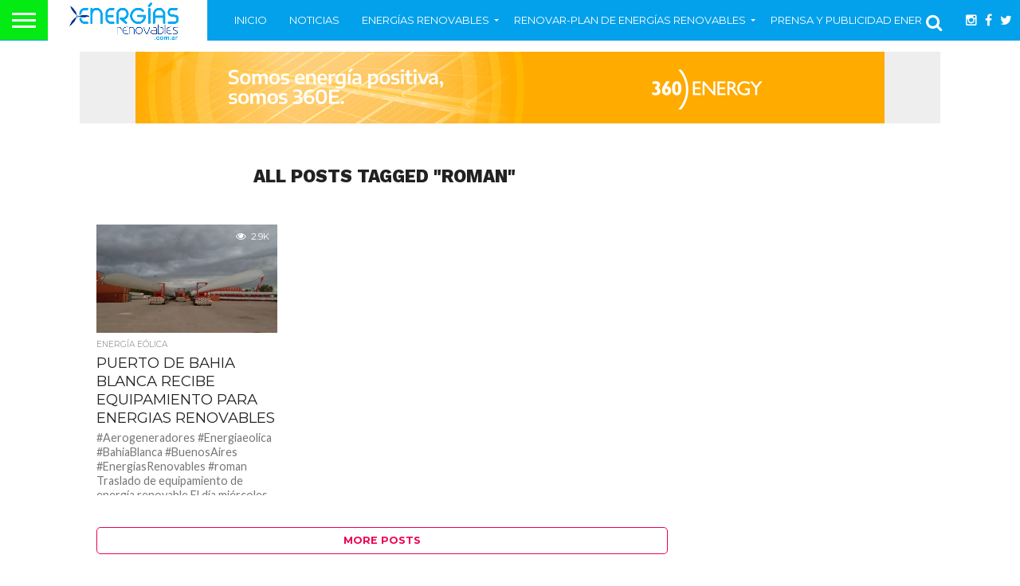

--- FILE ---
content_type: text/html; charset=UTF-8
request_url: https://energiasrenovables.com.ar/tag/roman/
body_size: 16889
content:
<!DOCTYPE html>
<html dir="ltr" lang="es" prefix="og: https://ogp.me/ns#">
<head>
<meta charset="UTF-8" >
<meta name="viewport" id="viewport" content="width=device-width, initial-scale=1.0, maximum-scale=1.0, minimum-scale=1.0, user-scalable=no" />



<link rel="alternate" type="application/rss+xml" title="RSS 2.0" href="https://energiasrenovables.com.ar/feed/" />
<link rel="alternate" type="text/xml" title="RSS .92" href="https://energiasrenovables.com.ar/feed/rss/" />
<link rel="alternate" type="application/atom+xml" title="Atom 0.3" href="https://energiasrenovables.com.ar/feed/atom/" />
<link rel="pingback" href="https://energiasrenovables.com.ar/xmlrpc.php" />

<meta property="og:image" content="https://i0.wp.com/energiasrenovables.com.ar/wp-content/uploads/2017/11/aspas-aerogeneradores.jpg?resize=1000%2C576&#038;ssl=1" />
<meta name="twitter:image" content="https://i0.wp.com/energiasrenovables.com.ar/wp-content/uploads/2017/11/aspas-aerogeneradores.jpg?resize=1000%2C576&#038;ssl=1" />

<meta property="og:description" content="Noticias sobre energías renovables en Argentina y Latinoamérica" />


<title>roman - Energías Renovables-Portal de Energías Renovables de Argentina y Latam</title>

		<!-- All in One SEO 4.9.3 - aioseo.com -->
	<meta name="robots" content="max-image-preview:large" />
	<link rel="canonical" href="https://energiasrenovables.com.ar/tag/roman/" />
	<meta name="generator" content="All in One SEO (AIOSEO) 4.9.3" />
		<script type="application/ld+json" class="aioseo-schema">
			{"@context":"https:\/\/schema.org","@graph":[{"@type":"BreadcrumbList","@id":"https:\/\/energiasrenovables.com.ar\/tag\/roman\/#breadcrumblist","itemListElement":[{"@type":"ListItem","@id":"https:\/\/energiasrenovables.com.ar#listItem","position":1,"name":"Home","item":"https:\/\/energiasrenovables.com.ar","nextItem":{"@type":"ListItem","@id":"https:\/\/energiasrenovables.com.ar\/tag\/roman\/#listItem","name":"roman"}},{"@type":"ListItem","@id":"https:\/\/energiasrenovables.com.ar\/tag\/roman\/#listItem","position":2,"name":"roman","previousItem":{"@type":"ListItem","@id":"https:\/\/energiasrenovables.com.ar#listItem","name":"Home"}}]},{"@type":"CollectionPage","@id":"https:\/\/energiasrenovables.com.ar\/tag\/roman\/#collectionpage","url":"https:\/\/energiasrenovables.com.ar\/tag\/roman\/","name":"roman - Energ\u00edas Renovables-Portal de Energ\u00edas Renovables de Argentina y Latam","inLanguage":"es-ES","isPartOf":{"@id":"https:\/\/energiasrenovables.com.ar\/#website"},"breadcrumb":{"@id":"https:\/\/energiasrenovables.com.ar\/tag\/roman\/#breadcrumblist"}},{"@type":"Organization","@id":"https:\/\/energiasrenovables.com.ar\/#organization","name":"Energ\u00edas Renovables-Portal de Energ\u00edas Renovables de Argentina y Latam","description":"Noticias sobre energ\u00edas renovables en Argentina y Latinoam\u00e9rica","url":"https:\/\/energiasrenovables.com.ar\/","logo":{"@type":"ImageObject","url":"https:\/\/i0.wp.com\/energiasrenovables.com.ar\/wp-content\/uploads\/2017\/11\/energia-renovable-2017-logo.gif?fit=800%2C254&ssl=1","@id":"https:\/\/energiasrenovables.com.ar\/tag\/roman\/#organizationLogo","width":800,"height":254},"image":{"@id":"https:\/\/energiasrenovables.com.ar\/tag\/roman\/#organizationLogo"},"sameAs":["https:\/\/www.facebook.com\/EnergiasRenovables.noticias\/","https:\/\/twitter.com\/renovables_news","https:\/\/ar.linkedin.com\/in\/emiliolopezking"]},{"@type":"WebSite","@id":"https:\/\/energiasrenovables.com.ar\/#website","url":"https:\/\/energiasrenovables.com.ar\/","name":"Energ\u00edas Renovables-Portal de Energ\u00edas Renovables de Argentina y Latam","description":"Noticias sobre energ\u00edas renovables en Argentina y Latinoam\u00e9rica","inLanguage":"es-ES","publisher":{"@id":"https:\/\/energiasrenovables.com.ar\/#organization"}}]}
		</script>
		<!-- All in One SEO -->

<link rel='dns-prefetch' href='//stats.wp.com' />
<link rel='dns-prefetch' href='//netdna.bootstrapcdn.com' />
<link rel='dns-prefetch' href='//fonts.googleapis.com' />
<link rel='dns-prefetch' href='//v0.wordpress.com' />
<link rel='dns-prefetch' href='//i0.wp.com' />
<link rel="alternate" type="application/rss+xml" title="Energías Renovables-Portal de Energías Renovables de Argentina y Latam &raquo; Feed" href="https://energiasrenovables.com.ar/feed/" />
<link rel="alternate" type="application/rss+xml" title="Energías Renovables-Portal de Energías Renovables de Argentina y Latam &raquo; Feed de los comentarios" href="https://energiasrenovables.com.ar/comments/feed/" />
<link rel="alternate" type="application/rss+xml" title="Energías Renovables-Portal de Energías Renovables de Argentina y Latam &raquo; Etiqueta roman del feed" href="https://energiasrenovables.com.ar/tag/roman/feed/" />
<script type="cf0fbce153d22835d7790c61-text/javascript">
/* <![CDATA[ */
window._wpemojiSettings = {"baseUrl":"https:\/\/s.w.org\/images\/core\/emoji\/14.0.0\/72x72\/","ext":".png","svgUrl":"https:\/\/s.w.org\/images\/core\/emoji\/14.0.0\/svg\/","svgExt":".svg","source":{"concatemoji":"https:\/\/energiasrenovables.com.ar\/wp-includes\/js\/wp-emoji-release.min.js?ver=0e0f2f529f4bf15004b20e8b67711450"}};
/*! This file is auto-generated */
!function(i,n){var o,s,e;function c(e){try{var t={supportTests:e,timestamp:(new Date).valueOf()};sessionStorage.setItem(o,JSON.stringify(t))}catch(e){}}function p(e,t,n){e.clearRect(0,0,e.canvas.width,e.canvas.height),e.fillText(t,0,0);var t=new Uint32Array(e.getImageData(0,0,e.canvas.width,e.canvas.height).data),r=(e.clearRect(0,0,e.canvas.width,e.canvas.height),e.fillText(n,0,0),new Uint32Array(e.getImageData(0,0,e.canvas.width,e.canvas.height).data));return t.every(function(e,t){return e===r[t]})}function u(e,t,n){switch(t){case"flag":return n(e,"\ud83c\udff3\ufe0f\u200d\u26a7\ufe0f","\ud83c\udff3\ufe0f\u200b\u26a7\ufe0f")?!1:!n(e,"\ud83c\uddfa\ud83c\uddf3","\ud83c\uddfa\u200b\ud83c\uddf3")&&!n(e,"\ud83c\udff4\udb40\udc67\udb40\udc62\udb40\udc65\udb40\udc6e\udb40\udc67\udb40\udc7f","\ud83c\udff4\u200b\udb40\udc67\u200b\udb40\udc62\u200b\udb40\udc65\u200b\udb40\udc6e\u200b\udb40\udc67\u200b\udb40\udc7f");case"emoji":return!n(e,"\ud83e\udef1\ud83c\udffb\u200d\ud83e\udef2\ud83c\udfff","\ud83e\udef1\ud83c\udffb\u200b\ud83e\udef2\ud83c\udfff")}return!1}function f(e,t,n){var r="undefined"!=typeof WorkerGlobalScope&&self instanceof WorkerGlobalScope?new OffscreenCanvas(300,150):i.createElement("canvas"),a=r.getContext("2d",{willReadFrequently:!0}),o=(a.textBaseline="top",a.font="600 32px Arial",{});return e.forEach(function(e){o[e]=t(a,e,n)}),o}function t(e){var t=i.createElement("script");t.src=e,t.defer=!0,i.head.appendChild(t)}"undefined"!=typeof Promise&&(o="wpEmojiSettingsSupports",s=["flag","emoji"],n.supports={everything:!0,everythingExceptFlag:!0},e=new Promise(function(e){i.addEventListener("DOMContentLoaded",e,{once:!0})}),new Promise(function(t){var n=function(){try{var e=JSON.parse(sessionStorage.getItem(o));if("object"==typeof e&&"number"==typeof e.timestamp&&(new Date).valueOf()<e.timestamp+604800&&"object"==typeof e.supportTests)return e.supportTests}catch(e){}return null}();if(!n){if("undefined"!=typeof Worker&&"undefined"!=typeof OffscreenCanvas&&"undefined"!=typeof URL&&URL.createObjectURL&&"undefined"!=typeof Blob)try{var e="postMessage("+f.toString()+"("+[JSON.stringify(s),u.toString(),p.toString()].join(",")+"));",r=new Blob([e],{type:"text/javascript"}),a=new Worker(URL.createObjectURL(r),{name:"wpTestEmojiSupports"});return void(a.onmessage=function(e){c(n=e.data),a.terminate(),t(n)})}catch(e){}c(n=f(s,u,p))}t(n)}).then(function(e){for(var t in e)n.supports[t]=e[t],n.supports.everything=n.supports.everything&&n.supports[t],"flag"!==t&&(n.supports.everythingExceptFlag=n.supports.everythingExceptFlag&&n.supports[t]);n.supports.everythingExceptFlag=n.supports.everythingExceptFlag&&!n.supports.flag,n.DOMReady=!1,n.readyCallback=function(){n.DOMReady=!0}}).then(function(){return e}).then(function(){var e;n.supports.everything||(n.readyCallback(),(e=n.source||{}).concatemoji?t(e.concatemoji):e.wpemoji&&e.twemoji&&(t(e.twemoji),t(e.wpemoji)))}))}((window,document),window._wpemojiSettings);
/* ]]> */
</script>
<style id='wp-emoji-styles-inline-css' type='text/css'>

	img.wp-smiley, img.emoji {
		display: inline !important;
		border: none !important;
		box-shadow: none !important;
		height: 1em !important;
		width: 1em !important;
		margin: 0 0.07em !important;
		vertical-align: -0.1em !important;
		background: none !important;
		padding: 0 !important;
	}
</style>
<link rel='stylesheet' id='wp-block-library-css' href='https://energiasrenovables.com.ar/wp-includes/css/dist/block-library/style.min.css?ver=0e0f2f529f4bf15004b20e8b67711450' type='text/css' media='all' />
<link rel='stylesheet' id='aioseo/css/src/vue/standalone/blocks/table-of-contents/global.scss-css' href='https://energiasrenovables.com.ar/wp-content/plugins/all-in-one-seo-pack/dist/Lite/assets/css/table-of-contents/global.e90f6d47.css?ver=4.9.3' type='text/css' media='all' />
<link rel='stylesheet' id='mediaelement-css' href='https://energiasrenovables.com.ar/wp-includes/js/mediaelement/mediaelementplayer-legacy.min.css?ver=4.2.17' type='text/css' media='all' />
<link rel='stylesheet' id='wp-mediaelement-css' href='https://energiasrenovables.com.ar/wp-includes/js/mediaelement/wp-mediaelement.min.css?ver=0e0f2f529f4bf15004b20e8b67711450' type='text/css' media='all' />
<style id='jetpack-sharing-buttons-style-inline-css' type='text/css'>
.jetpack-sharing-buttons__services-list{display:flex;flex-direction:row;flex-wrap:wrap;gap:0;list-style-type:none;margin:5px;padding:0}.jetpack-sharing-buttons__services-list.has-small-icon-size{font-size:12px}.jetpack-sharing-buttons__services-list.has-normal-icon-size{font-size:16px}.jetpack-sharing-buttons__services-list.has-large-icon-size{font-size:24px}.jetpack-sharing-buttons__services-list.has-huge-icon-size{font-size:36px}@media print{.jetpack-sharing-buttons__services-list{display:none!important}}.editor-styles-wrapper .wp-block-jetpack-sharing-buttons{gap:0;padding-inline-start:0}ul.jetpack-sharing-buttons__services-list.has-background{padding:1.25em 2.375em}
</style>
<style id='classic-theme-styles-inline-css' type='text/css'>
/*! This file is auto-generated */
.wp-block-button__link{color:#fff;background-color:#32373c;border-radius:9999px;box-shadow:none;text-decoration:none;padding:calc(.667em + 2px) calc(1.333em + 2px);font-size:1.125em}.wp-block-file__button{background:#32373c;color:#fff;text-decoration:none}
</style>
<style id='global-styles-inline-css' type='text/css'>
body{--wp--preset--color--black: #000000;--wp--preset--color--cyan-bluish-gray: #abb8c3;--wp--preset--color--white: #ffffff;--wp--preset--color--pale-pink: #f78da7;--wp--preset--color--vivid-red: #cf2e2e;--wp--preset--color--luminous-vivid-orange: #ff6900;--wp--preset--color--luminous-vivid-amber: #fcb900;--wp--preset--color--light-green-cyan: #7bdcb5;--wp--preset--color--vivid-green-cyan: #00d084;--wp--preset--color--pale-cyan-blue: #8ed1fc;--wp--preset--color--vivid-cyan-blue: #0693e3;--wp--preset--color--vivid-purple: #9b51e0;--wp--preset--gradient--vivid-cyan-blue-to-vivid-purple: linear-gradient(135deg,rgba(6,147,227,1) 0%,rgb(155,81,224) 100%);--wp--preset--gradient--light-green-cyan-to-vivid-green-cyan: linear-gradient(135deg,rgb(122,220,180) 0%,rgb(0,208,130) 100%);--wp--preset--gradient--luminous-vivid-amber-to-luminous-vivid-orange: linear-gradient(135deg,rgba(252,185,0,1) 0%,rgba(255,105,0,1) 100%);--wp--preset--gradient--luminous-vivid-orange-to-vivid-red: linear-gradient(135deg,rgba(255,105,0,1) 0%,rgb(207,46,46) 100%);--wp--preset--gradient--very-light-gray-to-cyan-bluish-gray: linear-gradient(135deg,rgb(238,238,238) 0%,rgb(169,184,195) 100%);--wp--preset--gradient--cool-to-warm-spectrum: linear-gradient(135deg,rgb(74,234,220) 0%,rgb(151,120,209) 20%,rgb(207,42,186) 40%,rgb(238,44,130) 60%,rgb(251,105,98) 80%,rgb(254,248,76) 100%);--wp--preset--gradient--blush-light-purple: linear-gradient(135deg,rgb(255,206,236) 0%,rgb(152,150,240) 100%);--wp--preset--gradient--blush-bordeaux: linear-gradient(135deg,rgb(254,205,165) 0%,rgb(254,45,45) 50%,rgb(107,0,62) 100%);--wp--preset--gradient--luminous-dusk: linear-gradient(135deg,rgb(255,203,112) 0%,rgb(199,81,192) 50%,rgb(65,88,208) 100%);--wp--preset--gradient--pale-ocean: linear-gradient(135deg,rgb(255,245,203) 0%,rgb(182,227,212) 50%,rgb(51,167,181) 100%);--wp--preset--gradient--electric-grass: linear-gradient(135deg,rgb(202,248,128) 0%,rgb(113,206,126) 100%);--wp--preset--gradient--midnight: linear-gradient(135deg,rgb(2,3,129) 0%,rgb(40,116,252) 100%);--wp--preset--font-size--small: 13px;--wp--preset--font-size--medium: 20px;--wp--preset--font-size--large: 36px;--wp--preset--font-size--x-large: 42px;--wp--preset--spacing--20: 0.44rem;--wp--preset--spacing--30: 0.67rem;--wp--preset--spacing--40: 1rem;--wp--preset--spacing--50: 1.5rem;--wp--preset--spacing--60: 2.25rem;--wp--preset--spacing--70: 3.38rem;--wp--preset--spacing--80: 5.06rem;--wp--preset--shadow--natural: 6px 6px 9px rgba(0, 0, 0, 0.2);--wp--preset--shadow--deep: 12px 12px 50px rgba(0, 0, 0, 0.4);--wp--preset--shadow--sharp: 6px 6px 0px rgba(0, 0, 0, 0.2);--wp--preset--shadow--outlined: 6px 6px 0px -3px rgba(255, 255, 255, 1), 6px 6px rgba(0, 0, 0, 1);--wp--preset--shadow--crisp: 6px 6px 0px rgba(0, 0, 0, 1);}:where(.is-layout-flex){gap: 0.5em;}:where(.is-layout-grid){gap: 0.5em;}body .is-layout-flow > .alignleft{float: left;margin-inline-start: 0;margin-inline-end: 2em;}body .is-layout-flow > .alignright{float: right;margin-inline-start: 2em;margin-inline-end: 0;}body .is-layout-flow > .aligncenter{margin-left: auto !important;margin-right: auto !important;}body .is-layout-constrained > .alignleft{float: left;margin-inline-start: 0;margin-inline-end: 2em;}body .is-layout-constrained > .alignright{float: right;margin-inline-start: 2em;margin-inline-end: 0;}body .is-layout-constrained > .aligncenter{margin-left: auto !important;margin-right: auto !important;}body .is-layout-constrained > :where(:not(.alignleft):not(.alignright):not(.alignfull)){max-width: var(--wp--style--global--content-size);margin-left: auto !important;margin-right: auto !important;}body .is-layout-constrained > .alignwide{max-width: var(--wp--style--global--wide-size);}body .is-layout-flex{display: flex;}body .is-layout-flex{flex-wrap: wrap;align-items: center;}body .is-layout-flex > *{margin: 0;}body .is-layout-grid{display: grid;}body .is-layout-grid > *{margin: 0;}:where(.wp-block-columns.is-layout-flex){gap: 2em;}:where(.wp-block-columns.is-layout-grid){gap: 2em;}:where(.wp-block-post-template.is-layout-flex){gap: 1.25em;}:where(.wp-block-post-template.is-layout-grid){gap: 1.25em;}.has-black-color{color: var(--wp--preset--color--black) !important;}.has-cyan-bluish-gray-color{color: var(--wp--preset--color--cyan-bluish-gray) !important;}.has-white-color{color: var(--wp--preset--color--white) !important;}.has-pale-pink-color{color: var(--wp--preset--color--pale-pink) !important;}.has-vivid-red-color{color: var(--wp--preset--color--vivid-red) !important;}.has-luminous-vivid-orange-color{color: var(--wp--preset--color--luminous-vivid-orange) !important;}.has-luminous-vivid-amber-color{color: var(--wp--preset--color--luminous-vivid-amber) !important;}.has-light-green-cyan-color{color: var(--wp--preset--color--light-green-cyan) !important;}.has-vivid-green-cyan-color{color: var(--wp--preset--color--vivid-green-cyan) !important;}.has-pale-cyan-blue-color{color: var(--wp--preset--color--pale-cyan-blue) !important;}.has-vivid-cyan-blue-color{color: var(--wp--preset--color--vivid-cyan-blue) !important;}.has-vivid-purple-color{color: var(--wp--preset--color--vivid-purple) !important;}.has-black-background-color{background-color: var(--wp--preset--color--black) !important;}.has-cyan-bluish-gray-background-color{background-color: var(--wp--preset--color--cyan-bluish-gray) !important;}.has-white-background-color{background-color: var(--wp--preset--color--white) !important;}.has-pale-pink-background-color{background-color: var(--wp--preset--color--pale-pink) !important;}.has-vivid-red-background-color{background-color: var(--wp--preset--color--vivid-red) !important;}.has-luminous-vivid-orange-background-color{background-color: var(--wp--preset--color--luminous-vivid-orange) !important;}.has-luminous-vivid-amber-background-color{background-color: var(--wp--preset--color--luminous-vivid-amber) !important;}.has-light-green-cyan-background-color{background-color: var(--wp--preset--color--light-green-cyan) !important;}.has-vivid-green-cyan-background-color{background-color: var(--wp--preset--color--vivid-green-cyan) !important;}.has-pale-cyan-blue-background-color{background-color: var(--wp--preset--color--pale-cyan-blue) !important;}.has-vivid-cyan-blue-background-color{background-color: var(--wp--preset--color--vivid-cyan-blue) !important;}.has-vivid-purple-background-color{background-color: var(--wp--preset--color--vivid-purple) !important;}.has-black-border-color{border-color: var(--wp--preset--color--black) !important;}.has-cyan-bluish-gray-border-color{border-color: var(--wp--preset--color--cyan-bluish-gray) !important;}.has-white-border-color{border-color: var(--wp--preset--color--white) !important;}.has-pale-pink-border-color{border-color: var(--wp--preset--color--pale-pink) !important;}.has-vivid-red-border-color{border-color: var(--wp--preset--color--vivid-red) !important;}.has-luminous-vivid-orange-border-color{border-color: var(--wp--preset--color--luminous-vivid-orange) !important;}.has-luminous-vivid-amber-border-color{border-color: var(--wp--preset--color--luminous-vivid-amber) !important;}.has-light-green-cyan-border-color{border-color: var(--wp--preset--color--light-green-cyan) !important;}.has-vivid-green-cyan-border-color{border-color: var(--wp--preset--color--vivid-green-cyan) !important;}.has-pale-cyan-blue-border-color{border-color: var(--wp--preset--color--pale-cyan-blue) !important;}.has-vivid-cyan-blue-border-color{border-color: var(--wp--preset--color--vivid-cyan-blue) !important;}.has-vivid-purple-border-color{border-color: var(--wp--preset--color--vivid-purple) !important;}.has-vivid-cyan-blue-to-vivid-purple-gradient-background{background: var(--wp--preset--gradient--vivid-cyan-blue-to-vivid-purple) !important;}.has-light-green-cyan-to-vivid-green-cyan-gradient-background{background: var(--wp--preset--gradient--light-green-cyan-to-vivid-green-cyan) !important;}.has-luminous-vivid-amber-to-luminous-vivid-orange-gradient-background{background: var(--wp--preset--gradient--luminous-vivid-amber-to-luminous-vivid-orange) !important;}.has-luminous-vivid-orange-to-vivid-red-gradient-background{background: var(--wp--preset--gradient--luminous-vivid-orange-to-vivid-red) !important;}.has-very-light-gray-to-cyan-bluish-gray-gradient-background{background: var(--wp--preset--gradient--very-light-gray-to-cyan-bluish-gray) !important;}.has-cool-to-warm-spectrum-gradient-background{background: var(--wp--preset--gradient--cool-to-warm-spectrum) !important;}.has-blush-light-purple-gradient-background{background: var(--wp--preset--gradient--blush-light-purple) !important;}.has-blush-bordeaux-gradient-background{background: var(--wp--preset--gradient--blush-bordeaux) !important;}.has-luminous-dusk-gradient-background{background: var(--wp--preset--gradient--luminous-dusk) !important;}.has-pale-ocean-gradient-background{background: var(--wp--preset--gradient--pale-ocean) !important;}.has-electric-grass-gradient-background{background: var(--wp--preset--gradient--electric-grass) !important;}.has-midnight-gradient-background{background: var(--wp--preset--gradient--midnight) !important;}.has-small-font-size{font-size: var(--wp--preset--font-size--small) !important;}.has-medium-font-size{font-size: var(--wp--preset--font-size--medium) !important;}.has-large-font-size{font-size: var(--wp--preset--font-size--large) !important;}.has-x-large-font-size{font-size: var(--wp--preset--font-size--x-large) !important;}
.wp-block-navigation a:where(:not(.wp-element-button)){color: inherit;}
:where(.wp-block-post-template.is-layout-flex){gap: 1.25em;}:where(.wp-block-post-template.is-layout-grid){gap: 1.25em;}
:where(.wp-block-columns.is-layout-flex){gap: 2em;}:where(.wp-block-columns.is-layout-grid){gap: 2em;}
.wp-block-pullquote{font-size: 1.5em;line-height: 1.6;}
</style>
<link rel='stylesheet' id='contact-form-7-css' href='https://energiasrenovables.com.ar/wp-content/plugins/contact-form-7/includes/css/styles.css?ver=5.9.8' type='text/css' media='all' />
<link rel='stylesheet' id='rs-plugin-settings-css' href='https://energiasrenovables.com.ar/wp-content/plugins/revslider/public/assets/css/settings.css?ver=5.4.8' type='text/css' media='all' />
<style id='rs-plugin-settings-inline-css' type='text/css'>
#rs-demo-id {}
</style>
<link rel='stylesheet' id='mvp-reset-css' href='https://energiasrenovables.com.ar/wp-content/themes/flex-mag/css/reset.css?ver=0e0f2f529f4bf15004b20e8b67711450' type='text/css' media='all' />
<link rel='stylesheet' id='mvp-fontawesome-css' href='//netdna.bootstrapcdn.com/font-awesome/4.4.0/css/font-awesome.css?ver=0e0f2f529f4bf15004b20e8b67711450' type='text/css' media='all' />
<link rel='stylesheet' id='mvp-style-css' href='https://energiasrenovables.com.ar/wp-content/themes/flex-mag/style.css?ver=0e0f2f529f4bf15004b20e8b67711450' type='text/css' media='all' />
<!--[if lt IE 10]>
<link rel='stylesheet' id='mvp-iecss-css' href='https://energiasrenovables.com.ar/wp-content/themes/flex-mag/css/iecss.css?ver=0e0f2f529f4bf15004b20e8b67711450' type='text/css' media='all' />
<![endif]-->
<link rel='stylesheet' id='mvp-media-queries-css' href='https://energiasrenovables.com.ar/wp-content/themes/flex-mag/css/media-queries.css?ver=0e0f2f529f4bf15004b20e8b67711450' type='text/css' media='all' />
<link rel='stylesheet' id='studio-fonts-css' href='//fonts.googleapis.com/css?family=Oswald%3ALato%3A400%2C700%7CWork+Sans%3A900%7CMontserrat%3A400%2C700%7COpen+Sans%3A800%7CPlayfair+Display%3A400%2C700%2C900%7CQuicksand%7CRaleway%3A200%2C400%2C700%7CRoboto+Slab%3A400%2C700%26subset%3Dlatin%2Clatin-ext&#038;ver=1.0.0' type='text/css' media='all' />
<style id='rocket-lazyload-inline-css' type='text/css'>
.rll-youtube-player{position:relative;padding-bottom:56.23%;height:0;overflow:hidden;max-width:100%;}.rll-youtube-player:focus-within{outline: 2px solid currentColor;outline-offset: 5px;}.rll-youtube-player iframe{position:absolute;top:0;left:0;width:100%;height:100%;z-index:100;background:0 0}.rll-youtube-player img{bottom:0;display:block;left:0;margin:auto;max-width:100%;width:100%;position:absolute;right:0;top:0;border:none;height:auto;-webkit-transition:.4s all;-moz-transition:.4s all;transition:.4s all}.rll-youtube-player img:hover{-webkit-filter:brightness(75%)}.rll-youtube-player .play{height:100%;width:100%;left:0;top:0;position:absolute;background:url(https://energiasrenovables.com.ar/wp-content/plugins/rocket-lazy-load/assets/img/youtube.png) no-repeat center;background-color: transparent !important;cursor:pointer;border:none;}
</style>
<link rel='stylesheet' id='jetpack_css-css' href='https://energiasrenovables.com.ar/wp-content/plugins/jetpack/css/jetpack.css?ver=13.6.1' type='text/css' media='all' />
<script type="cf0fbce153d22835d7790c61-text/javascript" src="https://energiasrenovables.com.ar/wp-includes/js/jquery/jquery.min.js?ver=3.7.1" id="jquery-core-js"></script>
<script type="cf0fbce153d22835d7790c61-text/javascript" src="https://energiasrenovables.com.ar/wp-includes/js/jquery/jquery-migrate.min.js?ver=3.4.1" id="jquery-migrate-js"></script>
<script type="cf0fbce153d22835d7790c61-text/javascript" src="https://energiasrenovables.com.ar/wp-content/plugins/revslider/public/assets/js/jquery.themepunch.tools.min.js?ver=5.4.8" id="tp-tools-js"></script>
<script type="cf0fbce153d22835d7790c61-text/javascript" src="https://energiasrenovables.com.ar/wp-content/plugins/revslider/public/assets/js/jquery.themepunch.revolution.min.js?ver=5.4.8" id="revmin-js"></script>
<link rel="https://api.w.org/" href="https://energiasrenovables.com.ar/wp-json/" /><link rel="alternate" type="application/json" href="https://energiasrenovables.com.ar/wp-json/wp/v2/tags/9997" />	<style>img#wpstats{display:none}</style>
		
<style type='text/css'>

@import url(//fonts.googleapis.com/css?family=Work+Sans:100,200,300,400,500,600,700,800,900|Montserrat:100,200,300,400,500,600,700,800,900|Work+Sans:100,200,300,400,400italic,500,600,700,700italic,800,900|Lato:100,200,300,400,400italic,500,600,700,700italic,800,900|Montserrat:100,200,300,400,500,600,700,800,900&subset=latin,latin-ext,cyrillic,cyrillic-ext,greek-ext,greek,vietnamese);

#wallpaper {
	background: url() no-repeat 50% 0;
	}
body,
.blog-widget-text p,
.feat-widget-text p,
.post-info-right,
span.post-excerpt,
span.feat-caption,
span.soc-count-text,
#content-main p,
#commentspopup .comments-pop,
.archive-list-text p,
.author-box-bot p,
#post-404 p,
.foot-widget,
#home-feat-text p,
.feat-top2-left-text p,
.feat-wide1-text p,
.feat-wide4-text p,
#content-main table,
.foot-copy p,
.video-main-text p {
	font-family: 'Lato', sans-serif;
	}

a,
a:visited,
.post-info-name a {
	color: #eb0254;
	}

a:hover {
	color: #999999;
	}

.fly-but-wrap,
span.feat-cat,
span.post-head-cat,
.prev-next-text a,
.prev-next-text a:visited,
.prev-next-text a:hover {
	background: #03a1eb;
	}

.fly-but-wrap {
	background: #03eb12;
	}

.fly-but-wrap span {
	background: #ffffff;
	}

.woocommerce .star-rating span:before {
	color: #03a1eb;
	}

.woocommerce .widget_price_filter .ui-slider .ui-slider-range,
.woocommerce .widget_price_filter .ui-slider .ui-slider-handle {
	background-color: #03a1eb;
	}

.woocommerce span.onsale,
.woocommerce #respond input#submit.alt,
.woocommerce a.button.alt,
.woocommerce button.button.alt,
.woocommerce input.button.alt,
.woocommerce #respond input#submit.alt:hover,
.woocommerce a.button.alt:hover,
.woocommerce button.button.alt:hover,
.woocommerce input.button.alt:hover {
	background-color: #03a1eb;
	}

span.post-header {
	border-top: 4px solid #03a1eb;
	}

#main-nav-wrap,
nav.main-menu-wrap,
.nav-logo,
.nav-right-wrap,
.nav-menu-out,
.nav-logo-out,
#head-main-top {
	-webkit-backface-visibility: hidden;
	background: #03a1eb;
	}

nav.main-menu-wrap ul li a,
.nav-menu-out:hover ul li:hover a,
.nav-menu-out:hover span.nav-search-but:hover i,
.nav-menu-out:hover span.nav-soc-but:hover i,
span.nav-search-but i,
span.nav-soc-but i {
	color: #ffffff;
	}

.nav-menu-out:hover li.menu-item-has-children:hover a:after,
nav.main-menu-wrap ul li.menu-item-has-children a:after {
	border-color: #ffffff transparent transparent transparent;
	}

.nav-menu-out:hover ul li a,
.nav-menu-out:hover span.nav-search-but i,
.nav-menu-out:hover span.nav-soc-but i {
	color: #2f7a28;
	}

.nav-menu-out:hover li.menu-item-has-children a:after {
	border-color: #2f7a28 transparent transparent transparent;
	}

.nav-menu-out:hover ul li ul.mega-list li a,
.side-list-text p,
.row-widget-text p,
.blog-widget-text h2,
.feat-widget-text h2,
.archive-list-text h2,
h2.author-list-head a,
.mvp-related-text a {
	color: #222222;
	}

ul.mega-list li:hover a,
ul.side-list li:hover .side-list-text p,
ul.row-widget-list li:hover .row-widget-text p,
ul.blog-widget-list li:hover .blog-widget-text h2,
.feat-widget-wrap:hover .feat-widget-text h2,
ul.archive-list li:hover .archive-list-text h2,
ul.archive-col-list li:hover .archive-list-text h2,
h2.author-list-head a:hover,
.mvp-related-posts ul li:hover .mvp-related-text a {
	color: #999999 !important;
	}

span.more-posts-text,
a.inf-more-but,
#comments-button a,
#comments-button span.comment-but-text {
	border: 1px solid #eb0254;
	}

span.more-posts-text,
a.inf-more-but,
#comments-button a,
#comments-button span.comment-but-text {
	color: #eb0254 !important;
	}

#comments-button a:hover,
#comments-button span.comment-but-text:hover,
a.inf-more-but:hover,
span.more-posts-text:hover {
	background: #eb0254;
	}

nav.main-menu-wrap ul li a,
ul.col-tabs li a,
nav.fly-nav-menu ul li a,
.foot-menu .menu li a {
	font-family: 'Montserrat', sans-serif;
	}

.feat-top2-right-text h2,
.side-list-text p,
.side-full-text p,
.row-widget-text p,
.feat-widget-text h2,
.blog-widget-text h2,
.prev-next-text a,
.prev-next-text a:visited,
.prev-next-text a:hover,
span.post-header,
.archive-list-text h2,
#woo-content h1.page-title,
.woocommerce div.product .product_title,
.woocommerce ul.products li.product h3,
.video-main-text h2,
.mvp-related-text a {
	font-family: 'Montserrat', sans-serif;
	}

.feat-wide-sub-text h2,
#home-feat-text h2,
.feat-top2-left-text h2,
.feat-wide1-text h2,
.feat-wide4-text h2,
.feat-wide5-text h2,
h1.post-title,
#content-main h1.post-title,
#post-404 h1,
h1.post-title-wide,
#content-main blockquote p,
#commentspopup #content-main h1 {
	font-family: 'Work Sans', sans-serif;
	}

h3.home-feat-title,
h3.side-list-title,
#infscr-loading,
.score-nav-menu select,
h1.cat-head,
h1.arch-head,
h2.author-list-head,
h3.foot-head,
.woocommerce ul.product_list_widget span.product-title,
.woocommerce ul.product_list_widget li a,
.woocommerce #reviews #comments ol.commentlist li .comment-text p.meta,
.woocommerce .related h2,
.woocommerce div.product .woocommerce-tabs .panel h2,
.woocommerce div.product .product_title,
#content-main h1,
#content-main h2,
#content-main h3,
#content-main h4,
#content-main h5,
#content-main h6 {
	font-family: 'Work Sans', sans-serif;
	}

</style>
	
<style type="text/css">


.nav-links {
	display: none;
	}








</style>

<meta name="generator" content="Powered by Slider Revolution 5.4.8 - responsive, Mobile-Friendly Slider Plugin for WordPress with comfortable drag and drop interface." />
<link rel="icon" href="https://i0.wp.com/energiasrenovables.com.ar/wp-content/uploads/2019/02/cropped-energia-renovable-noticias.jpg?fit=32%2C32&#038;ssl=1" sizes="32x32" />
<link rel="icon" href="https://i0.wp.com/energiasrenovables.com.ar/wp-content/uploads/2019/02/cropped-energia-renovable-noticias.jpg?fit=192%2C192&#038;ssl=1" sizes="192x192" />
<link rel="apple-touch-icon" href="https://i0.wp.com/energiasrenovables.com.ar/wp-content/uploads/2019/02/cropped-energia-renovable-noticias.jpg?fit=180%2C180&#038;ssl=1" />
<meta name="msapplication-TileImage" content="https://i0.wp.com/energiasrenovables.com.ar/wp-content/uploads/2019/02/cropped-energia-renovable-noticias.jpg?fit=270%2C270&#038;ssl=1" />
<script type="cf0fbce153d22835d7790c61-text/javascript">function setREVStartSize(e){									
						try{ e.c=jQuery(e.c);var i=jQuery(window).width(),t=9999,r=0,n=0,l=0,f=0,s=0,h=0;
							if(e.responsiveLevels&&(jQuery.each(e.responsiveLevels,function(e,f){f>i&&(t=r=f,l=e),i>f&&f>r&&(r=f,n=e)}),t>r&&(l=n)),f=e.gridheight[l]||e.gridheight[0]||e.gridheight,s=e.gridwidth[l]||e.gridwidth[0]||e.gridwidth,h=i/s,h=h>1?1:h,f=Math.round(h*f),"fullscreen"==e.sliderLayout){var u=(e.c.width(),jQuery(window).height());if(void 0!=e.fullScreenOffsetContainer){var c=e.fullScreenOffsetContainer.split(",");if (c) jQuery.each(c,function(e,i){u=jQuery(i).length>0?u-jQuery(i).outerHeight(!0):u}),e.fullScreenOffset.split("%").length>1&&void 0!=e.fullScreenOffset&&e.fullScreenOffset.length>0?u-=jQuery(window).height()*parseInt(e.fullScreenOffset,0)/100:void 0!=e.fullScreenOffset&&e.fullScreenOffset.length>0&&(u-=parseInt(e.fullScreenOffset,0))}f=u}else void 0!=e.minHeight&&f<e.minHeight&&(f=e.minHeight);e.c.closest(".rev_slider_wrapper").css({height:f})					
						}catch(d){console.log("Failure at Presize of Slider:"+d)}						
					};</script>
<style type="text/css" id="wp-custom-css">/*
Puedes añadir tu propio CSS aquí.

Haz clic en el icono de ayuda de arriba para averiguar más.
*/



.size-medium .wp-image-10907 {
display:none;
}


.wp-image-10907 {
display:none;
}


/* banner lateral en movil solamente */
@media screen and (min-width: 800px) { /* Con esto lo ocultamos en la pc y se deja visible solo en mobile */
	.intro{
		display: none;
	}
}

@media screen and (max-width: 800px) { /* Con esto lo ocultamos en la pc y se deja visible solo en mobile */
	.intro2{
		display: none;
	}
}


#video-embed, span.embed-youtube {
    overflow: hidden;
    padding-bottom: 1.25%;
    position: relative;
    text-align: center;
    width: 100%;
    height: 0;
}


span.nav-search-but, span.nav-soc-but {
    display: inline-block;
    float: left;
    padding: 17px 5px;
}</style><!-- ## NXS/OG ## --><!-- ## NXSOGTAGS ## --><!-- ## NXS/OG ## -->
<noscript><style id="rocket-lazyload-nojs-css">.rll-youtube-player, [data-lazy-src]{display:none !important;}</style></noscript>
<!-- Google tag (gtag.js) -->
<script async src="https://www.googletagmanager.com/gtag/js?id=G-ZBBJFQF07K" type="cf0fbce153d22835d7790c61-text/javascript"></script>
<script type="cf0fbce153d22835d7790c61-text/javascript">
  window.dataLayer = window.dataLayer || [];
  function gtag(){dataLayer.push(arguments);}
  gtag('js', new Date());

  gtag('config', 'G-ZBBJFQF07K');
</script>

<style>
@media(max-width: 479px){ 
#tab-col3, #tab-col2 { display: block !important; }
}
</style>
</head>

<body data-rsssl=1 class="archive tag tag-roman tag-9997">
	<div id="site" class="left relative">
		<div id="site-wrap" class="left relative">
						<div id="fly-wrap">
	<div class="fly-wrap-out">
		<div class="fly-side-wrap">
			<ul class="fly-bottom-soc left relative">
									<li class="fb-soc">
						<a href="https://www.facebook.com/EnergiasRenovables.noticias/" target="_blank">
						<i class="fa fa-facebook-square fa-2"></i>
						</a>
					</li>
													<li class="twit-soc">
						<a href="https://twitter.com/renovables_news" target="_blank">
						<i class="fa fa-twitter fa-2"></i>
						</a>
					</li>
																	<li class="inst-soc">
						<a href="https://www.instagram.com/energiasrenovablesargentina" target="_blank">
						<i class="fa fa-instagram fa-2"></i>
						</a>
					</li>
																													<li class="rss-soc">
						<a href="https://energiasrenovables.com.ar/feed/rss/" target="_blank">
						<i class="fa fa-rss fa-2"></i>
						</a>
					</li>
							</ul>
		</div><!--fly-side-wrap-->
		<div class="fly-wrap-in">
			<div id="fly-menu-wrap">
				<nav class="fly-nav-menu left relative">
					<div class="menu"><ul>
<li class="page_item page-item-16654"><a href="https://energiasrenovables.com.ar/aviso-legal-terminos-y-condiciones-de-uso/">Aviso legal &#8211; Términos y condiciones de uso</a></li>
<li class="page_item page-item-11267"><a href="https://energiasrenovables.com.ar/biocombustibles/">Biocombustibles</a></li>
<li class="page_item page-item-11273"><a href="https://energiasrenovables.com.ar/biogas/">Biogas</a></li>
<li class="page_item page-item-11265"><a href="https://energiasrenovables.com.ar/biomasa/">Biomasa</a></li>
<li class="page_item page-item-10899"><a href="https://energiasrenovables.com.ar/contacto/">Contacto</a></li>
<li class="page_item page-item-11709"><a href="https://energiasrenovables.com.ar/contratos-de-energias-renovables/">Contratos de Energías Renovables</a></li>
<li class="page_item page-item-11705"><a href="https://energiasrenovables.com.ar/decretos-sobre-energias-renovables/">Decretos sobre Energías Renovables</a></li>
<li class="page_item page-item-11269"><a href="https://energiasrenovables.com.ar/energia-eolica/">Energía Eólica</a></li>
<li class="page_item page-item-11275"><a href="https://energiasrenovables.com.ar/energia-geotermica/">Energía Geotérmica</a></li>
<li class="page_item page-item-11277"><a href="https://energiasrenovables.com.ar/energia-hidroelectrica/">Energía Hidroeléctrica</a></li>
<li class="page_item page-item-11281"><a href="https://energiasrenovables.com.ar/energia-nuclear/">Energía nuclear</a></li>
<li class="page_item page-item-11271"><a href="https://energiasrenovables.com.ar/energia-solar/">Energía Solar</a></li>
<li class="page_item page-item-11283"><a href="https://energiasrenovables.com.ar/energia-undimotriz-y-mareomotriz/">Energía undimotriz y mareomotriz</a></li>
<li class="page_item page-item-11537"><a href="https://energiasrenovables.com.ar/energias-renovables/">Energías Renovables</a></li>
<li class="page_item page-item-11279"><a href="https://energiasrenovables.com.ar/hidrogeno/">Hidrógeno</a></li>
<li class="page_item page-item-9443"><a href="https://energiasrenovables.com.ar/">Inicio</a></li>
<li class="page_item page-item-11703"><a href="https://energiasrenovables.com.ar/leyes-sobre-energias-renovables-en-argentina/">Leyes sobre Energías Renovables en Argentina</a></li>
<li class="page_item page-item-9701 current_page_parent"><a href="https://energiasrenovables.com.ar/newsletter/">Newsletter</a></li>
<li class="page_item page-item-11853"><a href="https://energiasrenovables.com.ar/prensa-y-publicidad-energias-renovables/">Prensa y publicidad Energías Renovables</a></li>
<li class="page_item page-item-10113"><a href="https://energiasrenovables.com.ar/prensapublicidad/">PRENSA/PUBLICIDAD</a></li>
<li class="page_item page-item-11701"><a href="https://energiasrenovables.com.ar/programa-renovar-plan-de-energias-renovables/">Programa RenovAR-Plan de Energías Renovables</a></li>
<li class="page_item page-item-11696"><a href="https://energiasrenovables.com.ar/renovar-plan-de-energias-renovables/">RenovAR-Plan de Energías Renovables</a></li>
<li class="page_item page-item-11707"><a href="https://energiasrenovables.com.ar/resoluciones-sobre-energias-renovables/">Resoluciones sobre Energías Renovables</a></li>
<li class="page_item page-item-11542"><a href="https://energiasrenovables.com.ar/que-son-las-energias-renovables/">¿Qué son las energías renovables?</a></li>
</ul></div>
				</nav>
			</div><!--fly-menu-wrap-->
		</div><!--fly-wrap-in-->
	</div><!--fly-wrap-out-->
</div><!--fly-wrap-->			<div id="head-main-wrap" class="left relative">
				<div id="head-main-top" class="left relative">
																														</div><!--head-main-top-->
				<div id="main-nav-wrap">
					<div class="nav-out">
						<div class="nav-in">
							<div id="main-nav-cont" class="left" itemscope itemtype="http://schema.org/Organization">
								<div class="nav-logo-out">
									<div class="nav-left-wrap left relative">
										<div class="fly-but-wrap left relative">
											<span></span>
											<span></span>
											<span></span>
											<span></span>
										</div><!--fly-but-wrap-->
																					<div class="nav-logo left">
												<h1>
																									<a itemprop="url" href="https://energiasrenovables.com.ar/"><img itemprop="logo" src="data:image/svg+xml,%3Csvg%20xmlns='http://www.w3.org/2000/svg'%20viewBox='0%200%200%200'%3E%3C/svg%3E" alt="Energías Renovables-Portal de Energías Renovables de Argentina y Latam" data-lazy-src="https://energiasrenovables.com.ar/wp-content/uploads/2017/03/logoenergias1-1.jpg" /><noscript><img itemprop="logo" src="https://energiasrenovables.com.ar/wp-content/uploads/2017/03/logoenergias1-1.jpg" alt="Energías Renovables-Portal de Energías Renovables de Argentina y Latam" /></noscript></a>
																								</h1>
											</div><!--nav-logo-->
																			</div><!--nav-left-wrap-->
									<div class="nav-logo-in">
										<div class="nav-menu-out">
											<div class="nav-menu-in">
												<nav class="main-menu-wrap left">
													<div class="menu-main-menu-container"><ul id="menu-main-menu" class="menu"><li id="menu-item-10904" class="menu-item menu-item-type-post_type menu-item-object-page menu-item-home menu-item-10904"><a href="https://energiasrenovables.com.ar/">Inicio</a></li>
<li id="menu-item-10903" class="menu-item menu-item-type-post_type menu-item-object-page current_page_parent menu-item-10903"><a href="https://energiasrenovables.com.ar/newsletter/">Noticias</a></li>
<li id="menu-item-11285" class="menu-item menu-item-type-custom menu-item-object-custom menu-item-has-children menu-item-11285"><a href="#">Energías Renovables</a>
<ul class="sub-menu">
	<li id="menu-item-11544" class="menu-item menu-item-type-post_type menu-item-object-page menu-item-11544"><a href="https://energiasrenovables.com.ar/que-son-las-energias-renovables/">¿Qué son las energías renovables?</a></li>
	<li id="menu-item-11294" class="menu-item menu-item-type-post_type menu-item-object-page menu-item-11294"><a href="https://energiasrenovables.com.ar/biocombustibles/">Biocombustibles</a></li>
	<li id="menu-item-11292" class="menu-item menu-item-type-post_type menu-item-object-page menu-item-11292"><a href="https://energiasrenovables.com.ar/energia-solar/">Energía Solar</a></li>
	<li id="menu-item-11293" class="menu-item menu-item-type-post_type menu-item-object-page menu-item-11293"><a href="https://energiasrenovables.com.ar/energia-eolica/">Energía Eólica</a></li>
	<li id="menu-item-11295" class="menu-item menu-item-type-post_type menu-item-object-page menu-item-11295"><a href="https://energiasrenovables.com.ar/biomasa/">Biomasa</a></li>
	<li id="menu-item-11291" class="menu-item menu-item-type-post_type menu-item-object-page menu-item-11291"><a href="https://energiasrenovables.com.ar/biogas/">Biogas</a></li>
	<li id="menu-item-11288" class="menu-item menu-item-type-post_type menu-item-object-page menu-item-11288"><a href="https://energiasrenovables.com.ar/hidrogeno/">Hidrógeno</a></li>
	<li id="menu-item-11286" class="menu-item menu-item-type-post_type menu-item-object-page menu-item-11286"><a href="https://energiasrenovables.com.ar/energia-undimotriz-y-mareomotriz/">Energía undimotriz y mareomotriz</a></li>
	<li id="menu-item-11290" class="menu-item menu-item-type-post_type menu-item-object-page menu-item-11290"><a href="https://energiasrenovables.com.ar/energia-geotermica/">Energía Geotérmica</a></li>
	<li id="menu-item-11287" class="menu-item menu-item-type-post_type menu-item-object-page menu-item-11287"><a href="https://energiasrenovables.com.ar/energia-nuclear/">Energía nuclear</a></li>
	<li id="menu-item-11289" class="menu-item menu-item-type-post_type menu-item-object-page menu-item-11289"><a href="https://energiasrenovables.com.ar/energia-hidroelectrica/">Energía Hidroeléctrica</a></li>
</ul>
</li>
<li id="menu-item-11700" class="menu-item menu-item-type-post_type menu-item-object-page menu-item-has-children menu-item-11700"><a href="https://energiasrenovables.com.ar/renovar-plan-de-energias-renovables/">RenovAR-Plan de Energías Renovables</a>
<ul class="sub-menu">
	<li id="menu-item-11715" class="menu-item menu-item-type-post_type menu-item-object-page menu-item-11715"><a href="https://energiasrenovables.com.ar/programa-renovar-plan-de-energias-renovables/">Programa RenovAR-Plan de Energías Renovables</a></li>
	<li id="menu-item-11714" class="menu-item menu-item-type-post_type menu-item-object-page menu-item-11714"><a href="https://energiasrenovables.com.ar/leyes-sobre-energias-renovables-en-argentina/">Leyes sobre Energías Renovables en Argentina</a></li>
	<li id="menu-item-11713" class="menu-item menu-item-type-post_type menu-item-object-page menu-item-11713"><a href="https://energiasrenovables.com.ar/decretos-sobre-energias-renovables/">Decretos sobre Energías Renovables</a></li>
	<li id="menu-item-11712" class="menu-item menu-item-type-post_type menu-item-object-page menu-item-11712"><a href="https://energiasrenovables.com.ar/resoluciones-sobre-energias-renovables/">Resoluciones sobre Energías Renovables</a></li>
	<li id="menu-item-11711" class="menu-item menu-item-type-post_type menu-item-object-page menu-item-11711"><a href="https://energiasrenovables.com.ar/contratos-de-energias-renovables/">Contratos de Energías Renovables</a></li>
</ul>
</li>
<li id="menu-item-11855" class="menu-item menu-item-type-post_type menu-item-object-page menu-item-11855"><a href="https://energiasrenovables.com.ar/prensa-y-publicidad-energias-renovables/">Prensa y publicidad Energías Renovables</a></li>
<li id="menu-item-16657" class="menu-item menu-item-type-post_type menu-item-object-page menu-item-16657"><a href="https://energiasrenovables.com.ar/aviso-legal-terminos-y-condiciones-de-uso/">Aviso legal &#8211; Términos y condiciones de uso</a></li>
</ul></div>												</nav>
											</div><!--nav-menu-in-->
											<div class="nav-right-wrap relative">
												<div class="nav-search-wrap left relative">
													<span class="nav-search-but left"><i class="fa fa-search fa-2"></i></span>
													<div class="search-fly-wrap">
														<form method="get" id="searchform" action="https://energiasrenovables.com.ar/">
	<input type="text" name="s" id="s" value="Escriba su busqueda" onfocus="if (!window.__cfRLUnblockHandlers) return false; if (this.value == &quot;Escriba su busqueda&quot;) { this.value = &quot;&quot;; }" onblur="if (!window.__cfRLUnblockHandlers) return false; if (this.value == &quot;&quot;) { this.value = &quot;Escriba su busqueda&quot;; }" data-cf-modified-cf0fbce153d22835d7790c61-="" />
	<input type="hidden" id="searchsubmit" value="Search" />
</form>													</div><!--search-fly-wrap-->
												</div><!--nav-search-wrap-->


													<a href="https://www.instagram.com/energiasrenovablesargentina" target="_blank">
													<span class="nav-soc-but"><i class="fa fa-instagram fa-2"></i></span>
													</a>
												
												
													<a href="https://www.facebook.com/EnergiasRenovables.noticias/" target="_blank">
													<span class="nav-soc-but"><i class="fa fa-facebook fa-2"></i></span>
													</a>
																																					<a href="https://twitter.com/renovables_news" target="_blank">
													<span class="nav-soc-but"><i class="fa fa-twitter fa-2"></i></span>
													</a>
																							</div><!--nav-right-wrap-->
										</div><!--nav-menu-out-->
									</div><!--nav-logo-in-->
								</div><!--nav-logo-out-->
							</div><!--main-nav-cont-->
						</div><!--nav-in-->
					</div><!--nav-out-->
				</div><!--main-nav-wrap-->
			</div><!--head-main-wrap-->
										<div id="body-main-wrap" class="left relative">
															<div class="body-main-out relative">
					<div class="body-main-in">
						<div id="body-main-cont" class="left relative">
																			<div id="leader-wrap" class="left relative">
								<a href="https://www.360energy.solar/ "  target="_blank"><img src="data:image/svg+xml,%3Csvg%20xmlns='http://www.w3.org/2000/svg'%20viewBox='0%200%20940%2090'%3E%3C/svg%3E" alt="360 Energy" width="940" height="90" data-lazy-src="https://energiasrenovables.com.ar/wp-content/uploads/2026/01/360-940x90-360energy.gif" /><noscript><img src="https://energiasrenovables.com.ar/wp-content/uploads/2026/01/360-940x90-360energy.gif" alt="360 Energy" width="940" height="90" /></noscript></a>							</div><!--leader-wrap-->
												<div id="home-main-wrap" class="left relative">
	<div class="home-wrap-out1">
		<div class="home-wrap-in1">
			<div id="home-left-wrap" class="left relative">
				<div id="home-left-col" class="relative">
					<div id="home-mid-wrap" class="left relative">
						<div id="archive-list-wrap" class="left relative">
							<h1 class="arch-head">All posts tagged "roman"</h1>															<ul class="archive-col-list left relative infinite-content">
																									<li class="infinite-post">
																						<a href="https://energiasrenovables.com.ar/2017/11/17/puerto-de-bahia-blanca-recibe-equipamiento-para-energias-renovables/" rel="bookmark" title="PUERTO DE BAHIA BLANCA RECIBE EQUIPAMIENTO PARA ENERGIAS RENOVABLES">
											<div class="archive-list-out">
												<div class="archive-list-img left relative">
													<img width="450" height="270" src="data:image/svg+xml,%3Csvg%20xmlns='http://www.w3.org/2000/svg'%20viewBox='0%200%20450%20270'%3E%3C/svg%3E" class="reg-img wp-post-image" alt="" decoding="async" fetchpriority="high" data-lazy-srcset="https://i0.wp.com/energiasrenovables.com.ar/wp-content/uploads/2017/11/aspas-aerogeneradores.jpg?resize=450%2C270&amp;ssl=1 450w, https://i0.wp.com/energiasrenovables.com.ar/wp-content/uploads/2017/11/aspas-aerogeneradores.jpg?resize=300%2C180&amp;ssl=1 300w, https://i0.wp.com/energiasrenovables.com.ar/wp-content/uploads/2017/11/aspas-aerogeneradores.jpg?zoom=2&amp;resize=450%2C270&amp;ssl=1 900w" data-lazy-sizes="(max-width: 450px) 100vw, 450px" data-attachment-id="12225" data-permalink="https://energiasrenovables.com.ar/2017/11/17/puerto-de-bahia-blanca-recibe-equipamiento-para-energias-renovables/aspas-aerogeneradores/" data-orig-file="https://i0.wp.com/energiasrenovables.com.ar/wp-content/uploads/2017/11/aspas-aerogeneradores.jpg?fit=1024%2C576&amp;ssl=1" data-orig-size="1024,576" data-comments-opened="1" data-image-meta="{&quot;aperture&quot;:&quot;0&quot;,&quot;credit&quot;:&quot;&quot;,&quot;camera&quot;:&quot;&quot;,&quot;caption&quot;:&quot;&quot;,&quot;created_timestamp&quot;:&quot;0&quot;,&quot;copyright&quot;:&quot;&quot;,&quot;focal_length&quot;:&quot;0&quot;,&quot;iso&quot;:&quot;0&quot;,&quot;shutter_speed&quot;:&quot;0&quot;,&quot;title&quot;:&quot;&quot;,&quot;orientation&quot;:&quot;0&quot;}" data-image-title="aspas-aerogeneradores" data-image-description="" data-image-caption="" data-medium-file="https://i0.wp.com/energiasrenovables.com.ar/wp-content/uploads/2017/11/aspas-aerogeneradores.jpg?fit=300%2C169&amp;ssl=1" data-large-file="https://i0.wp.com/energiasrenovables.com.ar/wp-content/uploads/2017/11/aspas-aerogeneradores.jpg?fit=1000%2C563&amp;ssl=1" tabindex="0" role="button" data-lazy-src="https://i0.wp.com/energiasrenovables.com.ar/wp-content/uploads/2017/11/aspas-aerogeneradores.jpg?resize=450%2C270&#038;ssl=1" /><noscript><img width="450" height="270" src="https://i0.wp.com/energiasrenovables.com.ar/wp-content/uploads/2017/11/aspas-aerogeneradores.jpg?resize=450%2C270&amp;ssl=1" class="reg-img wp-post-image" alt="" decoding="async" fetchpriority="high" srcset="https://i0.wp.com/energiasrenovables.com.ar/wp-content/uploads/2017/11/aspas-aerogeneradores.jpg?resize=450%2C270&amp;ssl=1 450w, https://i0.wp.com/energiasrenovables.com.ar/wp-content/uploads/2017/11/aspas-aerogeneradores.jpg?resize=300%2C180&amp;ssl=1 300w, https://i0.wp.com/energiasrenovables.com.ar/wp-content/uploads/2017/11/aspas-aerogeneradores.jpg?zoom=2&amp;resize=450%2C270&amp;ssl=1 900w" sizes="(max-width: 450px) 100vw, 450px" data-attachment-id="12225" data-permalink="https://energiasrenovables.com.ar/2017/11/17/puerto-de-bahia-blanca-recibe-equipamiento-para-energias-renovables/aspas-aerogeneradores/" data-orig-file="https://i0.wp.com/energiasrenovables.com.ar/wp-content/uploads/2017/11/aspas-aerogeneradores.jpg?fit=1024%2C576&amp;ssl=1" data-orig-size="1024,576" data-comments-opened="1" data-image-meta="{&quot;aperture&quot;:&quot;0&quot;,&quot;credit&quot;:&quot;&quot;,&quot;camera&quot;:&quot;&quot;,&quot;caption&quot;:&quot;&quot;,&quot;created_timestamp&quot;:&quot;0&quot;,&quot;copyright&quot;:&quot;&quot;,&quot;focal_length&quot;:&quot;0&quot;,&quot;iso&quot;:&quot;0&quot;,&quot;shutter_speed&quot;:&quot;0&quot;,&quot;title&quot;:&quot;&quot;,&quot;orientation&quot;:&quot;0&quot;}" data-image-title="aspas-aerogeneradores" data-image-description="" data-image-caption="" data-medium-file="https://i0.wp.com/energiasrenovables.com.ar/wp-content/uploads/2017/11/aspas-aerogeneradores.jpg?fit=300%2C169&amp;ssl=1" data-large-file="https://i0.wp.com/energiasrenovables.com.ar/wp-content/uploads/2017/11/aspas-aerogeneradores.jpg?fit=1000%2C563&amp;ssl=1" tabindex="0" role="button" /></noscript>													<img width="80" height="80" src="data:image/svg+xml,%3Csvg%20xmlns='http://www.w3.org/2000/svg'%20viewBox='0%200%2080%2080'%3E%3C/svg%3E" class="mob-img wp-post-image" alt="" decoding="async" data-lazy-srcset="https://i0.wp.com/energiasrenovables.com.ar/wp-content/uploads/2017/11/aspas-aerogeneradores.jpg?resize=80%2C80&amp;ssl=1 80w, https://i0.wp.com/energiasrenovables.com.ar/wp-content/uploads/2017/11/aspas-aerogeneradores.jpg?zoom=2&amp;resize=80%2C80&amp;ssl=1 160w, https://i0.wp.com/energiasrenovables.com.ar/wp-content/uploads/2017/11/aspas-aerogeneradores.jpg?zoom=3&amp;resize=80%2C80&amp;ssl=1 240w" data-lazy-sizes="(max-width: 80px) 100vw, 80px" data-attachment-id="12225" data-permalink="https://energiasrenovables.com.ar/2017/11/17/puerto-de-bahia-blanca-recibe-equipamiento-para-energias-renovables/aspas-aerogeneradores/" data-orig-file="https://i0.wp.com/energiasrenovables.com.ar/wp-content/uploads/2017/11/aspas-aerogeneradores.jpg?fit=1024%2C576&amp;ssl=1" data-orig-size="1024,576" data-comments-opened="1" data-image-meta="{&quot;aperture&quot;:&quot;0&quot;,&quot;credit&quot;:&quot;&quot;,&quot;camera&quot;:&quot;&quot;,&quot;caption&quot;:&quot;&quot;,&quot;created_timestamp&quot;:&quot;0&quot;,&quot;copyright&quot;:&quot;&quot;,&quot;focal_length&quot;:&quot;0&quot;,&quot;iso&quot;:&quot;0&quot;,&quot;shutter_speed&quot;:&quot;0&quot;,&quot;title&quot;:&quot;&quot;,&quot;orientation&quot;:&quot;0&quot;}" data-image-title="aspas-aerogeneradores" data-image-description="" data-image-caption="" data-medium-file="https://i0.wp.com/energiasrenovables.com.ar/wp-content/uploads/2017/11/aspas-aerogeneradores.jpg?fit=300%2C169&amp;ssl=1" data-large-file="https://i0.wp.com/energiasrenovables.com.ar/wp-content/uploads/2017/11/aspas-aerogeneradores.jpg?fit=1000%2C563&amp;ssl=1" tabindex="0" role="button" data-lazy-src="https://i0.wp.com/energiasrenovables.com.ar/wp-content/uploads/2017/11/aspas-aerogeneradores.jpg?resize=80%2C80&#038;ssl=1" /><noscript><img width="80" height="80" src="https://i0.wp.com/energiasrenovables.com.ar/wp-content/uploads/2017/11/aspas-aerogeneradores.jpg?resize=80%2C80&amp;ssl=1" class="mob-img wp-post-image" alt="" decoding="async" srcset="https://i0.wp.com/energiasrenovables.com.ar/wp-content/uploads/2017/11/aspas-aerogeneradores.jpg?resize=80%2C80&amp;ssl=1 80w, https://i0.wp.com/energiasrenovables.com.ar/wp-content/uploads/2017/11/aspas-aerogeneradores.jpg?zoom=2&amp;resize=80%2C80&amp;ssl=1 160w, https://i0.wp.com/energiasrenovables.com.ar/wp-content/uploads/2017/11/aspas-aerogeneradores.jpg?zoom=3&amp;resize=80%2C80&amp;ssl=1 240w" sizes="(max-width: 80px) 100vw, 80px" data-attachment-id="12225" data-permalink="https://energiasrenovables.com.ar/2017/11/17/puerto-de-bahia-blanca-recibe-equipamiento-para-energias-renovables/aspas-aerogeneradores/" data-orig-file="https://i0.wp.com/energiasrenovables.com.ar/wp-content/uploads/2017/11/aspas-aerogeneradores.jpg?fit=1024%2C576&amp;ssl=1" data-orig-size="1024,576" data-comments-opened="1" data-image-meta="{&quot;aperture&quot;:&quot;0&quot;,&quot;credit&quot;:&quot;&quot;,&quot;camera&quot;:&quot;&quot;,&quot;caption&quot;:&quot;&quot;,&quot;created_timestamp&quot;:&quot;0&quot;,&quot;copyright&quot;:&quot;&quot;,&quot;focal_length&quot;:&quot;0&quot;,&quot;iso&quot;:&quot;0&quot;,&quot;shutter_speed&quot;:&quot;0&quot;,&quot;title&quot;:&quot;&quot;,&quot;orientation&quot;:&quot;0&quot;}" data-image-title="aspas-aerogeneradores" data-image-description="" data-image-caption="" data-medium-file="https://i0.wp.com/energiasrenovables.com.ar/wp-content/uploads/2017/11/aspas-aerogeneradores.jpg?fit=300%2C169&amp;ssl=1" data-large-file="https://i0.wp.com/energiasrenovables.com.ar/wp-content/uploads/2017/11/aspas-aerogeneradores.jpg?fit=1000%2C563&amp;ssl=1" tabindex="0" role="button" /></noscript>																											<div class="feat-info-wrap">
															<div class="feat-info-views">
																<i class="fa fa-eye fa-2"></i> <span class="feat-info-text">2.9K</span>
															</div><!--feat-info-views-->
																													</div><!--feat-info-wrap-->
																																						</div><!--archive-list-img-->
												<div class="archive-list-in">
													<div class="archive-list-text left relative">
														<span class="side-list-cat">energía eólica</span>
														<h2>PUERTO DE BAHIA BLANCA RECIBE EQUIPAMIENTO PARA ENERGIAS RENOVABLES</h2>
														<p>#Aerogeneradores #Energiaeolica #BahiaBlanca #BuenosAires #EnergiasRenovables #roman Traslado de equipamiento de energía renovable.El día miércoles 15 de noviembre, por la mañana, comenzó el...</p>
													</div><!--archive-list-text-->
												</div><!--archive-list-in-->
											</div><!--archive-list-out-->
											</a>
																					</li>
															</ul>
															<a href="#" class="inf-more-but">More Posts</a>
														<div class="nav-links">
															</div><!--nav-links-->
						</div><!--archive-list-wrap-->
					</div><!--home-mid-wrap-->
				</div><!--home-left-col-->
			</div><!--home-left-wrap-->
		</div><!--home-wrap-in1-->
		<div id="arch-right-col" class="relative">
			<div id="sidebar-wrap" class="left relative">
									<div class="widget-ad left relative">
				<div style="width: 100%; height: 140px; background: #fff; text-align: center; display: inline-block; color: #bbb; font-family: 'Open Sans', sans-serif; font-weight: 700; font-size: 1.2rem; white-space: nowrap; padding: 0px 5% 0; overflow: hidden;">
<script async src="//pagead2.googlesyndication.com/pagead/js/adsbygoogle.js" type="cf0fbce153d22835d7790c61-text/javascript"></script>
<!-- biodiesel publicidad -->
<ins class="adsbygoogle"
     style="display:block"
     data-ad-client="ca-pub-0567303701798205"
     data-ad-slot="3789774044"
     data-ad-format="auto"></ins>
<script type="cf0fbce153d22835d7790c61-text/javascript">
(adsbygoogle = window.adsbygoogle || []).push({});
</script>
</div>			</div><!--widget-ad-->
					<div class="widget-ad left relative">
				<div style="width: 100%; height: 140px; background: #fff; text-align: center; display: inline-block; color: #bbb; font-family: 'Open Sans', sans-serif; font-weight: 700; font-size: 1.2rem; white-space: nowrap; padding: 0px 5% 0; overflow: hidden;">
<script async src="//pagead2.googlesyndication.com/pagead/js/adsbygoogle.js" type="cf0fbce153d22835d7790c61-text/javascript"></script>
<!-- biodiesel publicidad -->
<ins class="adsbygoogle"
     style="display:block"
     data-ad-client="ca-pub-0567303701798205"
     data-ad-slot="3789774044"
     data-ad-format="auto"></ins>
<script type="cf0fbce153d22835d7790c61-text/javascript">
(adsbygoogle = window.adsbygoogle || []).push({});
</script>
</div>			</div><!--widget-ad-->
					</div><!--sidebar-wrap-->		</div><!--home-right-col-->
	</div><!--home-wrap-out1-->
</div><!--home-main-wrap-->
													<div id="foot-ad-wrap" class="left relative">
								<div style="width: 100%; height: 40px; background: #fff; text-align: center; display: inline-block; color: #bbb; font-family: 'Open Sans', sans-serif; font-weight: 700; font-size: 1.2rem; white-space: nowrap; padding: 0px 5% 0; overflow: hidden;">
<script async src="//pagead2.googlesyndication.com/pagead/js/adsbygoogle.js" type="cf0fbce153d22835d7790c61-text/javascript"></script>
<!-- biodiesel publicidad -->
<ins class="adsbygoogle"
     style="display:block"
     data-ad-client="ca-pub-0567303701798205"
     data-ad-slot="3789774044"
     data-ad-format="auto"></ins>
<script type="cf0fbce153d22835d7790c61-text/javascript">
(adsbygoogle = window.adsbygoogle || []).push({});
</script>
</div>							</div><!--foot-ad-wrap-->
											</div><!--body-main-cont-->
				</div><!--body-main-in-->
			</div><!--body-main-out-->
			<footer id="foot-wrap" class="left relative">
				<div id="foot-top-wrap" class="left relative">
					<div class="body-main-out relative">
						<div class="body-main-in">
							<div id="foot-widget-wrap" class="left relative">
																	<div class="foot-widget left relative">
																					<div class="foot-logo left realtive">
												<img src="data:image/svg+xml,%3Csvg%20xmlns='http://www.w3.org/2000/svg'%20viewBox='0%200%200%200'%3E%3C/svg%3E" alt="Energías Renovables-Portal de Energías Renovables de Argentina y Latam" data-lazy-src="https://energiasrenovables.com.ar/wp-content/uploads/2017/02/logo-nav1-4.png" /><noscript><img src="https://energiasrenovables.com.ar/wp-content/uploads/2017/02/logo-nav1-4.png" alt="Energías Renovables-Portal de Energías Renovables de Argentina y Latam" /></noscript>
											</div><!--foot-logo-->
																				<div class="foot-info-text left relative">
											ENERGÍAS RENOVABLES ARGENTINA
© NEXTFUEL ARGENTINA
PORTAL DE NOTICIAS SOBRE ENERGIAS RENOVABLES DE ARGENTINA Y LATIN AMERICA
FISHERTON ONE OFFICES-Fisherton Plaza-Open Mall-A J Paz 1065 Bis Piso 1 S2000EQU Rosario Santa Fe Argentina										</div><!--footer-info-text-->
										<div class="foot-soc left relative">
											<ul class="foot-soc-list relative">
																									<li class="foot-soc-fb">
														<a href="https://www.facebook.com/EnergiasRenovables.noticias/" target="_blank"><i class="fa fa-facebook-square fa-2"></i></a>
													</li>
																																					<li class="foot-soc-twit">
														<a href="https://twitter.com/renovables_news" target="_blank"><i class="fa fa-twitter-square fa-2"></i></a>
													</li>
																																																	<li class="foot-soc-inst">
														<a href="https://www.instagram.com/energiasrenovablesargentina" target="_blank"><i class="fa fa-instagram fa-2"></i></a>
													</li>
																																																																																					<li class="foot-soc-rss">
														<a href="https://energiasrenovables.com.ar/feed/rss/" target="_blank"><i class="fa fa-rss-square fa-2"></i></a>
													</li>
																							</ul>
										</div><!--foot-soc-->
									</div><!--foot-widget-->
																<div id="mvp_tags_widget-2" class="foot-widget left relative mvp_tags_widget"><h3 class="foot-head">ETIQUETAS</h3>
			<div class="tag-cloud left relative">
				<a href="https://energiasrenovables.com.ar/tag/energias-renovables/" class="tag-cloud-link tag-link-3601 tag-link-position-1" style="font-size: 10px;">energías renovables</a>
<a href="https://energiasrenovables.com.ar/tag/energia-solar/" class="tag-cloud-link tag-link-3597 tag-link-position-2" style="font-size: 10px;">energía solar</a>
<a href="https://energiasrenovables.com.ar/tag/argentina/" class="tag-cloud-link tag-link-1313 tag-link-position-3" style="font-size: 10px;">argentina</a>
<a href="https://energiasrenovables.com.ar/tag/energia-eolica/" class="tag-cloud-link tag-link-3596 tag-link-position-4" style="font-size: 10px;">energía eólica</a>
<a href="https://energiasrenovables.com.ar/tag/general/" class="tag-cloud-link tag-link-4347 tag-link-position-5" style="font-size: 10px;">General</a>
<a href="https://energiasrenovables.com.ar/tag/biomasa/" class="tag-cloud-link tag-link-2184 tag-link-position-6" style="font-size: 10px;">biomasa</a>
<a href="https://energiasrenovables.com.ar/tag/paneles-solares/" class="tag-cloud-link tag-link-6000 tag-link-position-7" style="font-size: 10px;">Paneles Solares</a>
<a href="https://energiasrenovables.com.ar/tag/biogas/" class="tag-cloud-link tag-link-2154 tag-link-position-8" style="font-size: 10px;">Biogás</a>
<a href="https://energiasrenovables.com.ar/tag/energia-renovable/" class="tag-cloud-link tag-link-3627 tag-link-position-9" style="font-size: 10px;">energia renovable</a>
<a href="https://energiasrenovables.com.ar/tag/biodiesel/" class="tag-cloud-link tag-link-1778 tag-link-position-10" style="font-size: 10px;">biodiesel</a>
<a href="https://energiasrenovables.com.ar/tag/cambio-climatico/" class="tag-cloud-link tag-link-2534 tag-link-position-11" style="font-size: 10px;">cambio climatico</a>
<a href="https://energiasrenovables.com.ar/tag/biocombustibles/" class="tag-cloud-link tag-link-1709 tag-link-position-12" style="font-size: 10px;">biocombustibles</a>
<a href="https://energiasrenovables.com.ar/tag/energia/" class="tag-cloud-link tag-link-3595 tag-link-position-13" style="font-size: 10px;">energía</a>
<a href="https://energiasrenovables.com.ar/tag/genneia/" class="tag-cloud-link tag-link-4355 tag-link-position-14" style="font-size: 10px;">Genneia</a>
<a href="https://energiasrenovables.com.ar/tag/litio/" class="tag-cloud-link tag-link-5255 tag-link-position-15" style="font-size: 10px;">litio</a>
<a href="https://energiasrenovables.com.ar/tag/aerogeneradores/" class="tag-cloud-link tag-link-942 tag-link-position-16" style="font-size: 10px;">AEROGENERADORES</a>
<a href="https://energiasrenovables.com.ar/tag/bioetanol/" class="tag-cloud-link tag-link-2104 tag-link-position-17" style="font-size: 10px;">bioetanol</a>
<a href="https://energiasrenovables.com.ar/tag/renewable-energy/" class="tag-cloud-link tag-link-6731 tag-link-position-18" style="font-size: 10px;">RENEWABLE ENERGY</a>
<a href="https://energiasrenovables.com.ar/tag/emilio-lopez-king/" class="tag-cloud-link tag-link-3553 tag-link-position-19" style="font-size: 10px;">emilio lopez king</a>
<a href="https://energiasrenovables.com.ar/tag/santa-fe/" class="tag-cloud-link tag-link-6964 tag-link-position-20" style="font-size: 10px;">Santa Fe</a>			</div>

		</div><div id="text-4" class="foot-widget left relative widget_text"><h3 class="foot-head">Hosting by Digitar.net</h3>			<div class="textwidget"><a href="http://www.digitar.net/" target="_blank" rel="noopener"><img src="data:image/svg+xml,%3Csvg%20xmlns='http://www.w3.org/2000/svg'%20viewBox='0%200%200%200'%3E%3C/svg%3E" data-recalc-dims="1" data-lazy-src="https://i0.wp.com/biodiesel.com.ar/wp-content/uploads/2016/07/00.gif?w=1000" /><noscript><img src="https://i0.wp.com/biodiesel.com.ar/wp-content/uploads/2016/07/00.gif?w=1000" data-recalc-dims="1" /></noscript> </a></div>
		</div>							</div><!--foot-widget-wrap-->
						</div><!--body-main-in-->
					</div><!--body-main-out-->
				</div><!--foot-top-->
				<div id="foot-bot-wrap" class="left relative">
					<div class="body-main-out relative">
						<div class="body-main-in">
							<div id="foot-bot" class="left relative">
								<div class="foot-menu relative">
									<div class="menu-main-menu-container"><ul id="menu-main-menu-1" class="menu"><li class="menu-item menu-item-type-post_type menu-item-object-page menu-item-home menu-item-10904"><a href="https://energiasrenovables.com.ar/">Inicio</a></li>
<li class="menu-item menu-item-type-post_type menu-item-object-page current_page_parent menu-item-10903"><a href="https://energiasrenovables.com.ar/newsletter/">Noticias</a></li>
<li class="menu-item menu-item-type-custom menu-item-object-custom menu-item-has-children menu-item-11285"><a href="#">Energías Renovables</a>
<ul class="sub-menu">
	<li class="menu-item menu-item-type-post_type menu-item-object-page menu-item-11544"><a href="https://energiasrenovables.com.ar/que-son-las-energias-renovables/">¿Qué son las energías renovables?</a></li>
	<li class="menu-item menu-item-type-post_type menu-item-object-page menu-item-11294"><a href="https://energiasrenovables.com.ar/biocombustibles/">Biocombustibles</a></li>
	<li class="menu-item menu-item-type-post_type menu-item-object-page menu-item-11292"><a href="https://energiasrenovables.com.ar/energia-solar/">Energía Solar</a></li>
	<li class="menu-item menu-item-type-post_type menu-item-object-page menu-item-11293"><a href="https://energiasrenovables.com.ar/energia-eolica/">Energía Eólica</a></li>
	<li class="menu-item menu-item-type-post_type menu-item-object-page menu-item-11295"><a href="https://energiasrenovables.com.ar/biomasa/">Biomasa</a></li>
	<li class="menu-item menu-item-type-post_type menu-item-object-page menu-item-11291"><a href="https://energiasrenovables.com.ar/biogas/">Biogas</a></li>
	<li class="menu-item menu-item-type-post_type menu-item-object-page menu-item-11288"><a href="https://energiasrenovables.com.ar/hidrogeno/">Hidrógeno</a></li>
	<li class="menu-item menu-item-type-post_type menu-item-object-page menu-item-11286"><a href="https://energiasrenovables.com.ar/energia-undimotriz-y-mareomotriz/">Energía undimotriz y mareomotriz</a></li>
	<li class="menu-item menu-item-type-post_type menu-item-object-page menu-item-11290"><a href="https://energiasrenovables.com.ar/energia-geotermica/">Energía Geotérmica</a></li>
	<li class="menu-item menu-item-type-post_type menu-item-object-page menu-item-11287"><a href="https://energiasrenovables.com.ar/energia-nuclear/">Energía nuclear</a></li>
	<li class="menu-item menu-item-type-post_type menu-item-object-page menu-item-11289"><a href="https://energiasrenovables.com.ar/energia-hidroelectrica/">Energía Hidroeléctrica</a></li>
</ul>
</li>
<li class="menu-item menu-item-type-post_type menu-item-object-page menu-item-has-children menu-item-11700"><a href="https://energiasrenovables.com.ar/renovar-plan-de-energias-renovables/">RenovAR-Plan de Energías Renovables</a>
<ul class="sub-menu">
	<li class="menu-item menu-item-type-post_type menu-item-object-page menu-item-11715"><a href="https://energiasrenovables.com.ar/programa-renovar-plan-de-energias-renovables/">Programa RenovAR-Plan de Energías Renovables</a></li>
	<li class="menu-item menu-item-type-post_type menu-item-object-page menu-item-11714"><a href="https://energiasrenovables.com.ar/leyes-sobre-energias-renovables-en-argentina/">Leyes sobre Energías Renovables en Argentina</a></li>
	<li class="menu-item menu-item-type-post_type menu-item-object-page menu-item-11713"><a href="https://energiasrenovables.com.ar/decretos-sobre-energias-renovables/">Decretos sobre Energías Renovables</a></li>
	<li class="menu-item menu-item-type-post_type menu-item-object-page menu-item-11712"><a href="https://energiasrenovables.com.ar/resoluciones-sobre-energias-renovables/">Resoluciones sobre Energías Renovables</a></li>
	<li class="menu-item menu-item-type-post_type menu-item-object-page menu-item-11711"><a href="https://energiasrenovables.com.ar/contratos-de-energias-renovables/">Contratos de Energías Renovables</a></li>
</ul>
</li>
<li class="menu-item menu-item-type-post_type menu-item-object-page menu-item-11855"><a href="https://energiasrenovables.com.ar/prensa-y-publicidad-energias-renovables/">Prensa y publicidad Energías Renovables</a></li>
<li class="menu-item menu-item-type-post_type menu-item-object-page menu-item-16657"><a href="https://energiasrenovables.com.ar/aviso-legal-terminos-y-condiciones-de-uso/">Aviso legal &#8211; Términos y condiciones de uso</a></li>
</ul></div>								</div><!--foot-menu-->
								<div class="foot-copy relative">
									<p>Energías Renovables Argentina
www.energiasrenovables.com.ar
Portal de noticias sobre Energías Renovables de Argentina y América Latina
Copyright © 2006-2022 | Hosting by Digitar.net</p>
								</div><!--foot-copy-->
							</div><!--foot-bot-->
						</div><!--body-main-in-->
					</div><!--body-main-out-->
				</div><!--foot-bot-->
			</footer>
		</div><!--body-main-wrap-->
	</div><!--site-wrap-->
</div><!--site-->
<div class="fly-to-top back-to-top">
	<i class="fa fa-angle-up fa-3"></i>
	<span class="to-top-text">To Top</span>
</div><!--fly-to-top-->
<div class="fly-fade">
</div><!--fly-fade-->
		<script type="cf0fbce153d22835d7790c61-text/javascript">
			jQuery(document).ready(function () {
				jQuery("#tab-col3,#post-sidebar-wrap,#tab-col2,#tab-col3,#mvp_pop_widget-4,#post-right-col,#text-8").theiaStickySidebar({"containerSelector":"","additionalMarginTop":"","additionalMarginBottom":"","updateSidebarHeight":true,"minWidth":"0"});
			});
		</script>
	
<div id="fb-root"></div>
<script type="cf0fbce153d22835d7790c61-text/javascript">(function(d, s, id) {
  var js, fjs = d.getElementsByTagName(s)[0];
  if (d.getElementById(id)) return;
  js = d.createElement(s); js.id = id;
  js.src = "//connect.facebook.net/en_US/sdk.js#xfbml=1&version=v2.4";
  fjs.parentNode.insertBefore(js, fjs);
}(document, 'script', 'facebook-jssdk'));</script>

<script type="cf0fbce153d22835d7790c61-text/javascript">
jQuery(document).ready(function($) {

	// Back to Top Button
    	var duration = 500;
    	$('.back-to-top').click(function(event) {
          event.preventDefault();
          $('html, body').animate({scrollTop: 0}, duration);
          return false;
	});

	// Main Menu Dropdown Toggle
	$('.menu-item-has-children a').click(function(event){
	  event.stopPropagation();
	  location.href = this.href;
  	});

	$('.menu-item-has-children').click(function(){
    	  $(this).addClass('toggled');
    	  if($('.menu-item-has-children').hasClass('toggled'))
    	  {
    	  $(this).children('ul').toggle();
	  $('.fly-nav-menu').getNiceScroll().resize();
	  }
	  $(this).toggleClass('tog-minus');
    	  return false;
  	});

	// Main Menu Scroll
	$(window).load(function(){
	  $('.fly-nav-menu').niceScroll({cursorcolor:"#888",cursorwidth: 7,cursorborder: 0,zindex:999999});
	});



	// Infinite Scroll
	$('.infinite-content').infinitescroll({
	  navSelector: ".nav-links",
	  nextSelector: ".nav-links a:first",
	  itemSelector: ".infinite-post",
	  loading: {
		msgText: "Loading more posts...",
		finishedMsg: "Sorry, no more posts"
	  },
	  errorCallback: function(){ $(".inf-more-but").css("display", "none") }
	});
	$(window).unbind('.infscr');
	$(".inf-more-but").click(function(){
   		$('.infinite-content').infinitescroll('retrieve');
        	return false;
	});
	$(window).load(function(){
		if ($('.nav-links a').length) {
			$('.inf-more-but').css('display','inline-block');
		} else {
			$('.inf-more-but').css('display','none');
		}
	});

$(window).load(function() {
  // The slider being synced must be initialized first
  $('.post-gallery-bot').flexslider({
    animation: "slide",
    controlNav: false,
    animationLoop: true,
    slideshow: false,
    itemWidth: 80,
    itemMargin: 10,
    asNavFor: '.post-gallery-top'
  });

  $('.post-gallery-top').flexslider({
    animation: "fade",
    controlNav: false,
    animationLoop: true,
    slideshow: false,
    	  prevText: "&lt;",
          nextText: "&gt;",
    sync: ".post-gallery-bot"
  });
});

});
</script>

<script type="cf0fbce153d22835d7790c61-text/javascript" src="https://energiasrenovables.com.ar/wp-includes/js/dist/vendor/wp-polyfill-inert.min.js?ver=3.1.2" id="wp-polyfill-inert-js"></script>
<script type="cf0fbce153d22835d7790c61-text/javascript" src="https://energiasrenovables.com.ar/wp-includes/js/dist/vendor/regenerator-runtime.min.js?ver=0.14.0" id="regenerator-runtime-js"></script>
<script type="cf0fbce153d22835d7790c61-text/javascript" src="https://energiasrenovables.com.ar/wp-includes/js/dist/vendor/wp-polyfill.min.js?ver=3.15.0" id="wp-polyfill-js"></script>
<script type="cf0fbce153d22835d7790c61-text/javascript" src="https://energiasrenovables.com.ar/wp-includes/js/dist/hooks.min.js?ver=c6aec9a8d4e5a5d543a1" id="wp-hooks-js"></script>
<script type="cf0fbce153d22835d7790c61-text/javascript" src="https://energiasrenovables.com.ar/wp-includes/js/dist/i18n.min.js?ver=7701b0c3857f914212ef" id="wp-i18n-js"></script>
<script type="cf0fbce153d22835d7790c61-text/javascript" id="wp-i18n-js-after">
/* <![CDATA[ */
wp.i18n.setLocaleData( { 'text direction\u0004ltr': [ 'ltr' ] } );
/* ]]> */
</script>
<script type="cf0fbce153d22835d7790c61-text/javascript" src="https://energiasrenovables.com.ar/wp-content/plugins/contact-form-7/includes/swv/js/index.js?ver=5.9.8" id="swv-js"></script>
<script type="cf0fbce153d22835d7790c61-text/javascript" id="contact-form-7-js-extra">
/* <![CDATA[ */
var wpcf7 = {"api":{"root":"https:\/\/energiasrenovables.com.ar\/wp-json\/","namespace":"contact-form-7\/v1"}};
/* ]]> */
</script>
<script type="cf0fbce153d22835d7790c61-text/javascript" id="contact-form-7-js-translations">
/* <![CDATA[ */
( function( domain, translations ) {
	var localeData = translations.locale_data[ domain ] || translations.locale_data.messages;
	localeData[""].domain = domain;
	wp.i18n.setLocaleData( localeData, domain );
} )( "contact-form-7", {"translation-revision-date":"2024-07-17 09:00:42+0000","generator":"GlotPress\/4.0.1","domain":"messages","locale_data":{"messages":{"":{"domain":"messages","plural-forms":"nplurals=2; plural=n != 1;","lang":"es"},"This contact form is placed in the wrong place.":["Este formulario de contacto est\u00e1 situado en el lugar incorrecto."],"Error:":["Error:"]}},"comment":{"reference":"includes\/js\/index.js"}} );
/* ]]> */
</script>
<script type="cf0fbce153d22835d7790c61-text/javascript" src="https://energiasrenovables.com.ar/wp-content/plugins/contact-form-7/includes/js/index.js?ver=5.9.8" id="contact-form-7-js"></script>
<script type="cf0fbce153d22835d7790c61-text/javascript" src="https://energiasrenovables.com.ar/wp-content/plugins/theia-sticky-sidebar/js/theia-sticky-sidebar.js?ver=1.2.2" id="theia-sticky-sidebar.js-js"></script>
<script type="cf0fbce153d22835d7790c61-text/javascript" src="https://energiasrenovables.com.ar/wp-content/themes/flex-mag/js/scripts.js?ver=0e0f2f529f4bf15004b20e8b67711450" id="mvp-flexmag-js"></script>
<script type="cf0fbce153d22835d7790c61-text/javascript" src="https://energiasrenovables.com.ar/wp-content/themes/flex-mag/js/jquery.infinitescroll.min.js?ver=0e0f2f529f4bf15004b20e8b67711450" id="mvp-infinitescroll-js"></script>
<script type="cf0fbce153d22835d7790c61-text/javascript" src="https://stats.wp.com/e-202603.js" id="jetpack-stats-js" data-wp-strategy="defer"></script>
<script type="cf0fbce153d22835d7790c61-text/javascript" id="jetpack-stats-js-after">
/* <![CDATA[ */
_stq = window._stq || [];
_stq.push([ "view", JSON.parse("{\"v\":\"ext\",\"blog\":\"123862096\",\"post\":\"0\",\"tz\":\"-3\",\"srv\":\"energiasrenovables.com.ar\",\"j\":\"1:13.6.1\"}") ]);
_stq.push([ "clickTrackerInit", "123862096", "0" ]);
/* ]]> */
</script>
<script type="cf0fbce153d22835d7790c61-text/javascript">window.lazyLoadOptions = [{
                elements_selector: "img[data-lazy-src],.rocket-lazyload,iframe[data-lazy-src]",
                data_src: "lazy-src",
                data_srcset: "lazy-srcset",
                data_sizes: "lazy-sizes",
                class_loading: "lazyloading",
                class_loaded: "lazyloaded",
                threshold: 300,
                callback_loaded: function(element) {
                    if ( element.tagName === "IFRAME" && element.dataset.rocketLazyload == "fitvidscompatible" ) {
                        if (element.classList.contains("lazyloaded") ) {
                            if (typeof window.jQuery != "undefined") {
                                if (jQuery.fn.fitVids) {
                                    jQuery(element).parent().fitVids();
                                }
                            }
                        }
                    }
                }},{
				elements_selector: ".rocket-lazyload",
				data_src: "lazy-src",
				data_srcset: "lazy-srcset",
				data_sizes: "lazy-sizes",
				class_loading: "lazyloading",
				class_loaded: "lazyloaded",
				threshold: 300,
			}];
        window.addEventListener('LazyLoad::Initialized', function (e) {
            var lazyLoadInstance = e.detail.instance;

            if (window.MutationObserver) {
                var observer = new MutationObserver(function(mutations) {
                    var image_count = 0;
                    var iframe_count = 0;
                    var rocketlazy_count = 0;

                    mutations.forEach(function(mutation) {
                        for (var i = 0; i < mutation.addedNodes.length; i++) {
                            if (typeof mutation.addedNodes[i].getElementsByTagName !== 'function') {
                                continue;
                            }

                            if (typeof mutation.addedNodes[i].getElementsByClassName !== 'function') {
                                continue;
                            }

                            images = mutation.addedNodes[i].getElementsByTagName('img');
                            is_image = mutation.addedNodes[i].tagName == "IMG";
                            iframes = mutation.addedNodes[i].getElementsByTagName('iframe');
                            is_iframe = mutation.addedNodes[i].tagName == "IFRAME";
                            rocket_lazy = mutation.addedNodes[i].getElementsByClassName('rocket-lazyload');

                            image_count += images.length;
			                iframe_count += iframes.length;
			                rocketlazy_count += rocket_lazy.length;

                            if(is_image){
                                image_count += 1;
                            }

                            if(is_iframe){
                                iframe_count += 1;
                            }
                        }
                    } );

                    if(image_count > 0 || iframe_count > 0 || rocketlazy_count > 0){
                        lazyLoadInstance.update();
                    }
                } );

                var b      = document.getElementsByTagName("body")[0];
                var config = { childList: true, subtree: true };

                observer.observe(b, config);
            }
        }, false);</script><script data-no-minify="1" async src="https://energiasrenovables.com.ar/wp-content/plugins/rocket-lazy-load/assets/js/16.1/lazyload.min.js" type="cf0fbce153d22835d7790c61-text/javascript"></script><script type="cf0fbce153d22835d7790c61-text/javascript">function lazyLoadThumb(e,alt,l){var t='<img loading="lazy" src="https://i.ytimg.com/vi/ID/hqdefault.jpg" alt="" width="480" height="360">',a='<button class="play" aria-label="play Youtube video"></button>';if(l){t=t.replace('data-lazy-','');t=t.replace('loading="lazy"','');t=t.replace(/<noscript>.*?<\/noscript>/g,'');}t=t.replace('alt=""','alt="'+alt+'"');return t.replace("ID",e)+a}function lazyLoadYoutubeIframe(){var e=document.createElement("iframe"),t="ID?autoplay=1";t+=0===this.parentNode.dataset.query.length?"":"&"+this.parentNode.dataset.query;e.setAttribute("src",t.replace("ID",this.parentNode.dataset.src)),e.setAttribute("frameborder","0"),e.setAttribute("allowfullscreen","1"),e.setAttribute("allow","accelerometer; autoplay; encrypted-media; gyroscope; picture-in-picture"),this.parentNode.parentNode.replaceChild(e,this.parentNode)}document.addEventListener("DOMContentLoaded",function(){var exclusions=[];var e,t,p,u,l,a=document.getElementsByClassName("rll-youtube-player");for(t=0;t<a.length;t++)(e=document.createElement("div")),(u='https://i.ytimg.com/vi/ID/hqdefault.jpg'),(u=u.replace('ID',a[t].dataset.id)),(l=exclusions.some(exclusion=>u.includes(exclusion))),e.setAttribute("data-id",a[t].dataset.id),e.setAttribute("data-query",a[t].dataset.query),e.setAttribute("data-src",a[t].dataset.src),(e.innerHTML=lazyLoadThumb(a[t].dataset.id,a[t].dataset.alt,l)),a[t].appendChild(e),(p=e.querySelector(".play")),(p.onclick=lazyLoadYoutubeIframe)});</script><script src="/cdn-cgi/scripts/7d0fa10a/cloudflare-static/rocket-loader.min.js" data-cf-settings="cf0fbce153d22835d7790c61-|49" defer></script><script defer src="https://static.cloudflareinsights.com/beacon.min.js/vcd15cbe7772f49c399c6a5babf22c1241717689176015" integrity="sha512-ZpsOmlRQV6y907TI0dKBHq9Md29nnaEIPlkf84rnaERnq6zvWvPUqr2ft8M1aS28oN72PdrCzSjY4U6VaAw1EQ==" data-cf-beacon='{"version":"2024.11.0","token":"5600d10b085d49de9f24f306dd745840","r":1,"server_timing":{"name":{"cfCacheStatus":true,"cfEdge":true,"cfExtPri":true,"cfL4":true,"cfOrigin":true,"cfSpeedBrain":true},"location_startswith":null}}' crossorigin="anonymous"></script>
</body>
</html>

--- FILE ---
content_type: text/html; charset=utf-8
request_url: https://www.google.com/recaptcha/api2/aframe
body_size: 268
content:
<!DOCTYPE HTML><html><head><meta http-equiv="content-type" content="text/html; charset=UTF-8"></head><body><script nonce="lWpJCPeJjPYzfT1JHwooHQ">/** Anti-fraud and anti-abuse applications only. See google.com/recaptcha */ try{var clients={'sodar':'https://pagead2.googlesyndication.com/pagead/sodar?'};window.addEventListener("message",function(a){try{if(a.source===window.parent){var b=JSON.parse(a.data);var c=clients[b['id']];if(c){var d=document.createElement('img');d.src=c+b['params']+'&rc='+(localStorage.getItem("rc::a")?sessionStorage.getItem("rc::b"):"");window.document.body.appendChild(d);sessionStorage.setItem("rc::e",parseInt(sessionStorage.getItem("rc::e")||0)+1);localStorage.setItem("rc::h",'1768705436346');}}}catch(b){}});window.parent.postMessage("_grecaptcha_ready", "*");}catch(b){}</script></body></html>